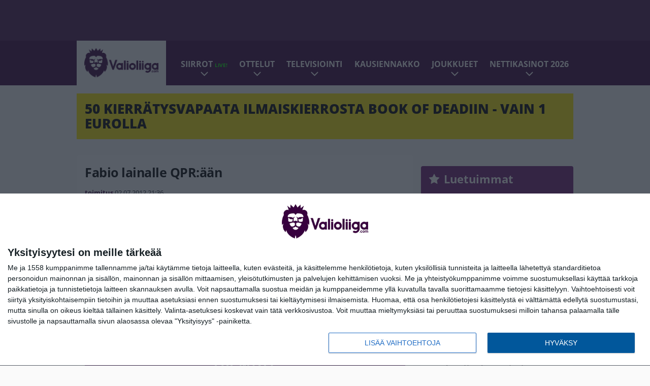

--- FILE ---
content_type: text/html; charset=UTF-8
request_url: https://www.valioliiga.com/2012/07/02/fabio-lainalle-qpraan/
body_size: 12863
content:

<!doctype html>
<html lang="fi">
	<head>
		<!-- meta charset="UTF-8" //-->
		<meta http-equiv="Content-Type" content="text/html; charset=UTF-8" />
		<meta http-equiv="X-UA-Compatible" content="IE=edge">
		<meta name="viewport" content="width=device-width, initial-scale=1" />

		<meta name='robots' content='index, follow, max-image-preview:large, max-snippet:-1, max-video-preview:-1' />

	<!-- This site is optimized with the Yoast SEO plugin v23.5 - https://yoast.com/wordpress/plugins/seo/ -->
	<title>Fabio lainalle QPR:ään</title>
	<link rel="canonical" href="https://www.valioliiga.com/2012/07/02/fabio-lainalle-qpraan/" />
	<meta property="og:locale" content="fi_FI" />
	<meta property="og:type" content="article" />
	<meta property="og:title" content="Fabio lainalle QPR:ään" />
	<meta property="og:description" content="Manchester United lainaa brasilialaisen laitapuolustajansa Fabion tulevaksi kaudeksi Queens Park Rangersiin. Fabio on pelannut ManU:ssa 53 kertaa. Lainapestin tavoite on säännöllinen peliaika. Manchester United teki Fabion kaksoisveljen Rafaelin kanssa tänään jatkosopimuksen, joka pitää nuorukaisen seurassa seuraavat neljä kautta." />
	<meta property="og:url" content="https://www.valioliiga.com/2012/07/02/fabio-lainalle-qpraan/" />
	<meta property="og:site_name" content="Valioliiga.com" />
	<meta property="article:publisher" content="https://www.facebook.com/valioliiga/" />
	<meta property="article:published_time" content="2012-07-02T18:36:00+00:00" />
	<meta property="article:modified_time" content="2018-02-08T08:01:50+00:00" />
	<meta property="og:image" content="https://www.valioliiga.com/app/uploads/2011/08/movement-150x150.jpg" />
	<meta name="author" content="toimitus" />
	<meta name="twitter:card" content="summary_large_image" />
	<meta name="twitter:creator" content="@valioliiga" />
	<meta name="twitter:site" content="@valioliiga" />
	<meta name="twitter:label1" content="Kirjoittanut" />
	<meta name="twitter:data1" content="toimitus" />
	<script type="application/ld+json" class="yoast-schema-graph">{"@context":"https://schema.org","@graph":[{"@type":"WebPage","@id":"https://www.valioliiga.com/2012/07/02/fabio-lainalle-qpraan/","url":"https://www.valioliiga.com/2012/07/02/fabio-lainalle-qpraan/","name":"Fabio lainalle QPR:ään","isPartOf":{"@id":"https://www.valioliiga.com/#website"},"primaryImageOfPage":{"@id":"https://www.valioliiga.com/2012/07/02/fabio-lainalle-qpraan/#primaryimage"},"image":{"@id":"https://www.valioliiga.com/2012/07/02/fabio-lainalle-qpraan/#primaryimage"},"thumbnailUrl":"https://www.valioliiga.com/app/uploads/2011/08/movement-150x150.jpg","datePublished":"2012-07-02T18:36:00+00:00","dateModified":"2018-02-08T08:01:50+00:00","author":{"@id":"https://www.valioliiga.com/#/schema/person/b46a3e690b22acaba9884c827545aef4"},"breadcrumb":{"@id":"https://www.valioliiga.com/2012/07/02/fabio-lainalle-qpraan/#breadcrumb"},"inLanguage":"fi","potentialAction":[{"@type":"ReadAction","target":["https://www.valioliiga.com/2012/07/02/fabio-lainalle-qpraan/"]}]},{"@type":"ImageObject","inLanguage":"fi","@id":"https://www.valioliiga.com/2012/07/02/fabio-lainalle-qpraan/#primaryimage","url":"https://www.valioliiga.com/app/uploads/2011/08/movement.jpg","contentUrl":"https://www.valioliiga.com/app/uploads/2011/08/movement.jpg","width":2644,"height":1960},{"@type":"BreadcrumbList","@id":"https://www.valioliiga.com/2012/07/02/fabio-lainalle-qpraan/#breadcrumb","itemListElement":[{"@type":"ListItem","position":1,"name":"Home","item":"https://www.valioliiga.com/"},{"@type":"ListItem","position":2,"name":"Fabio lainalle QPR:ään"}]},{"@type":"WebSite","@id":"https://www.valioliiga.com/#website","url":"https://www.valioliiga.com/","name":"Valioliiga.com","description":"Suomen suurin Valioliiga-sivusto","potentialAction":[{"@type":"SearchAction","target":{"@type":"EntryPoint","urlTemplate":"https://www.valioliiga.com/?s={search_term_string}"},"query-input":{"@type":"PropertyValueSpecification","valueRequired":true,"valueName":"search_term_string"}}],"inLanguage":"fi"},{"@type":"Person","@id":"https://www.valioliiga.com/#/schema/person/b46a3e690b22acaba9884c827545aef4","name":"toimitus","image":{"@type":"ImageObject","inLanguage":"fi","@id":"https://www.valioliiga.com/#/schema/person/image/","url":"https://secure.gravatar.com/avatar/8cc63722274c7bb05038ce463cd43452?s=96&d=mm&r=g","contentUrl":"https://secure.gravatar.com/avatar/8cc63722274c7bb05038ce463cd43452?s=96&d=mm&r=g","caption":"toimitus"},"url":"https://www.valioliiga.com/author/toimitus/"}]}</script>
	<!-- / Yoast SEO plugin. -->


<link rel='stylesheet' id='wp-block-library-css' href='https://www.valioliiga.com/wp/wp-includes/css/dist/block-library/style.min.css?ver=de538ad21e144659c00c469375113541' type='text/css' media='all' />
<link rel='stylesheet' id='block-post-list-css-css' href='https://www.valioliiga.com/app/themes/media-theme/assets/css/block-post-list.css?ver=0.62' type='text/css' media='all' />
<style id='classic-theme-styles-inline-css' type='text/css'>
/*! This file is auto-generated */
.wp-block-button__link{color:#fff;background-color:#32373c;border-radius:9999px;box-shadow:none;text-decoration:none;padding:calc(.667em + 2px) calc(1.333em + 2px);font-size:1.125em}.wp-block-file__button{background:#32373c;color:#fff;text-decoration:none}
</style>
<style id='global-styles-inline-css' type='text/css'>
:root{--wp--preset--aspect-ratio--square: 1;--wp--preset--aspect-ratio--4-3: 4/3;--wp--preset--aspect-ratio--3-4: 3/4;--wp--preset--aspect-ratio--3-2: 3/2;--wp--preset--aspect-ratio--2-3: 2/3;--wp--preset--aspect-ratio--16-9: 16/9;--wp--preset--aspect-ratio--9-16: 9/16;--wp--preset--color--black: #000000;--wp--preset--color--cyan-bluish-gray: #abb8c3;--wp--preset--color--white: #ffffff;--wp--preset--color--pale-pink: #f78da7;--wp--preset--color--vivid-red: #cf2e2e;--wp--preset--color--luminous-vivid-orange: #ff6900;--wp--preset--color--luminous-vivid-amber: #fcb900;--wp--preset--color--light-green-cyan: #7bdcb5;--wp--preset--color--vivid-green-cyan: #00d084;--wp--preset--color--pale-cyan-blue: #8ed1fc;--wp--preset--color--vivid-cyan-blue: #0693e3;--wp--preset--color--vivid-purple: #9b51e0;--wp--preset--gradient--vivid-cyan-blue-to-vivid-purple: linear-gradient(135deg,rgba(6,147,227,1) 0%,rgb(155,81,224) 100%);--wp--preset--gradient--light-green-cyan-to-vivid-green-cyan: linear-gradient(135deg,rgb(122,220,180) 0%,rgb(0,208,130) 100%);--wp--preset--gradient--luminous-vivid-amber-to-luminous-vivid-orange: linear-gradient(135deg,rgba(252,185,0,1) 0%,rgba(255,105,0,1) 100%);--wp--preset--gradient--luminous-vivid-orange-to-vivid-red: linear-gradient(135deg,rgba(255,105,0,1) 0%,rgb(207,46,46) 100%);--wp--preset--gradient--very-light-gray-to-cyan-bluish-gray: linear-gradient(135deg,rgb(238,238,238) 0%,rgb(169,184,195) 100%);--wp--preset--gradient--cool-to-warm-spectrum: linear-gradient(135deg,rgb(74,234,220) 0%,rgb(151,120,209) 20%,rgb(207,42,186) 40%,rgb(238,44,130) 60%,rgb(251,105,98) 80%,rgb(254,248,76) 100%);--wp--preset--gradient--blush-light-purple: linear-gradient(135deg,rgb(255,206,236) 0%,rgb(152,150,240) 100%);--wp--preset--gradient--blush-bordeaux: linear-gradient(135deg,rgb(254,205,165) 0%,rgb(254,45,45) 50%,rgb(107,0,62) 100%);--wp--preset--gradient--luminous-dusk: linear-gradient(135deg,rgb(255,203,112) 0%,rgb(199,81,192) 50%,rgb(65,88,208) 100%);--wp--preset--gradient--pale-ocean: linear-gradient(135deg,rgb(255,245,203) 0%,rgb(182,227,212) 50%,rgb(51,167,181) 100%);--wp--preset--gradient--electric-grass: linear-gradient(135deg,rgb(202,248,128) 0%,rgb(113,206,126) 100%);--wp--preset--gradient--midnight: linear-gradient(135deg,rgb(2,3,129) 0%,rgb(40,116,252) 100%);--wp--preset--font-size--small: 13px;--wp--preset--font-size--medium: 20px;--wp--preset--font-size--large: 36px;--wp--preset--font-size--x-large: 42px;--wp--preset--spacing--20: 0.44rem;--wp--preset--spacing--30: 0.67rem;--wp--preset--spacing--40: 1rem;--wp--preset--spacing--50: 1.5rem;--wp--preset--spacing--60: 2.25rem;--wp--preset--spacing--70: 3.38rem;--wp--preset--spacing--80: 5.06rem;--wp--preset--shadow--natural: 6px 6px 9px rgba(0, 0, 0, 0.2);--wp--preset--shadow--deep: 12px 12px 50px rgba(0, 0, 0, 0.4);--wp--preset--shadow--sharp: 6px 6px 0px rgba(0, 0, 0, 0.2);--wp--preset--shadow--outlined: 6px 6px 0px -3px rgba(255, 255, 255, 1), 6px 6px rgba(0, 0, 0, 1);--wp--preset--shadow--crisp: 6px 6px 0px rgba(0, 0, 0, 1);}:where(.is-layout-flex){gap: 0.5em;}:where(.is-layout-grid){gap: 0.5em;}body .is-layout-flex{display: flex;}.is-layout-flex{flex-wrap: wrap;align-items: center;}.is-layout-flex > :is(*, div){margin: 0;}body .is-layout-grid{display: grid;}.is-layout-grid > :is(*, div){margin: 0;}:where(.wp-block-columns.is-layout-flex){gap: 2em;}:where(.wp-block-columns.is-layout-grid){gap: 2em;}:where(.wp-block-post-template.is-layout-flex){gap: 1.25em;}:where(.wp-block-post-template.is-layout-grid){gap: 1.25em;}.has-black-color{color: var(--wp--preset--color--black) !important;}.has-cyan-bluish-gray-color{color: var(--wp--preset--color--cyan-bluish-gray) !important;}.has-white-color{color: var(--wp--preset--color--white) !important;}.has-pale-pink-color{color: var(--wp--preset--color--pale-pink) !important;}.has-vivid-red-color{color: var(--wp--preset--color--vivid-red) !important;}.has-luminous-vivid-orange-color{color: var(--wp--preset--color--luminous-vivid-orange) !important;}.has-luminous-vivid-amber-color{color: var(--wp--preset--color--luminous-vivid-amber) !important;}.has-light-green-cyan-color{color: var(--wp--preset--color--light-green-cyan) !important;}.has-vivid-green-cyan-color{color: var(--wp--preset--color--vivid-green-cyan) !important;}.has-pale-cyan-blue-color{color: var(--wp--preset--color--pale-cyan-blue) !important;}.has-vivid-cyan-blue-color{color: var(--wp--preset--color--vivid-cyan-blue) !important;}.has-vivid-purple-color{color: var(--wp--preset--color--vivid-purple) !important;}.has-black-background-color{background-color: var(--wp--preset--color--black) !important;}.has-cyan-bluish-gray-background-color{background-color: var(--wp--preset--color--cyan-bluish-gray) !important;}.has-white-background-color{background-color: var(--wp--preset--color--white) !important;}.has-pale-pink-background-color{background-color: var(--wp--preset--color--pale-pink) !important;}.has-vivid-red-background-color{background-color: var(--wp--preset--color--vivid-red) !important;}.has-luminous-vivid-orange-background-color{background-color: var(--wp--preset--color--luminous-vivid-orange) !important;}.has-luminous-vivid-amber-background-color{background-color: var(--wp--preset--color--luminous-vivid-amber) !important;}.has-light-green-cyan-background-color{background-color: var(--wp--preset--color--light-green-cyan) !important;}.has-vivid-green-cyan-background-color{background-color: var(--wp--preset--color--vivid-green-cyan) !important;}.has-pale-cyan-blue-background-color{background-color: var(--wp--preset--color--pale-cyan-blue) !important;}.has-vivid-cyan-blue-background-color{background-color: var(--wp--preset--color--vivid-cyan-blue) !important;}.has-vivid-purple-background-color{background-color: var(--wp--preset--color--vivid-purple) !important;}.has-black-border-color{border-color: var(--wp--preset--color--black) !important;}.has-cyan-bluish-gray-border-color{border-color: var(--wp--preset--color--cyan-bluish-gray) !important;}.has-white-border-color{border-color: var(--wp--preset--color--white) !important;}.has-pale-pink-border-color{border-color: var(--wp--preset--color--pale-pink) !important;}.has-vivid-red-border-color{border-color: var(--wp--preset--color--vivid-red) !important;}.has-luminous-vivid-orange-border-color{border-color: var(--wp--preset--color--luminous-vivid-orange) !important;}.has-luminous-vivid-amber-border-color{border-color: var(--wp--preset--color--luminous-vivid-amber) !important;}.has-light-green-cyan-border-color{border-color: var(--wp--preset--color--light-green-cyan) !important;}.has-vivid-green-cyan-border-color{border-color: var(--wp--preset--color--vivid-green-cyan) !important;}.has-pale-cyan-blue-border-color{border-color: var(--wp--preset--color--pale-cyan-blue) !important;}.has-vivid-cyan-blue-border-color{border-color: var(--wp--preset--color--vivid-cyan-blue) !important;}.has-vivid-purple-border-color{border-color: var(--wp--preset--color--vivid-purple) !important;}.has-vivid-cyan-blue-to-vivid-purple-gradient-background{background: var(--wp--preset--gradient--vivid-cyan-blue-to-vivid-purple) !important;}.has-light-green-cyan-to-vivid-green-cyan-gradient-background{background: var(--wp--preset--gradient--light-green-cyan-to-vivid-green-cyan) !important;}.has-luminous-vivid-amber-to-luminous-vivid-orange-gradient-background{background: var(--wp--preset--gradient--luminous-vivid-amber-to-luminous-vivid-orange) !important;}.has-luminous-vivid-orange-to-vivid-red-gradient-background{background: var(--wp--preset--gradient--luminous-vivid-orange-to-vivid-red) !important;}.has-very-light-gray-to-cyan-bluish-gray-gradient-background{background: var(--wp--preset--gradient--very-light-gray-to-cyan-bluish-gray) !important;}.has-cool-to-warm-spectrum-gradient-background{background: var(--wp--preset--gradient--cool-to-warm-spectrum) !important;}.has-blush-light-purple-gradient-background{background: var(--wp--preset--gradient--blush-light-purple) !important;}.has-blush-bordeaux-gradient-background{background: var(--wp--preset--gradient--blush-bordeaux) !important;}.has-luminous-dusk-gradient-background{background: var(--wp--preset--gradient--luminous-dusk) !important;}.has-pale-ocean-gradient-background{background: var(--wp--preset--gradient--pale-ocean) !important;}.has-electric-grass-gradient-background{background: var(--wp--preset--gradient--electric-grass) !important;}.has-midnight-gradient-background{background: var(--wp--preset--gradient--midnight) !important;}.has-small-font-size{font-size: var(--wp--preset--font-size--small) !important;}.has-medium-font-size{font-size: var(--wp--preset--font-size--medium) !important;}.has-large-font-size{font-size: var(--wp--preset--font-size--large) !important;}.has-x-large-font-size{font-size: var(--wp--preset--font-size--x-large) !important;}
:where(.wp-block-post-template.is-layout-flex){gap: 1.25em;}:where(.wp-block-post-template.is-layout-grid){gap: 1.25em;}
:where(.wp-block-columns.is-layout-flex){gap: 2em;}:where(.wp-block-columns.is-layout-grid){gap: 2em;}
:root :where(.wp-block-pullquote){font-size: 1.5em;line-height: 1.6;}
</style>
<link rel='stylesheet' id='auth0-widget-css' href='https://www.valioliiga.com/app/plugins/auth0/assets/css/main.css?ver=4.6.2' type='text/css' media='all' />
<link rel='stylesheet' id='pnfp_ads_styles-css' href='https://www.valioliiga.com/app/plugins/fp_ads/css/fads.min.css?ver=0.1.4' type='text/css' media='all' />
<link rel='stylesheet' id='toplytics-css' href='https://www.valioliiga.com/app/plugins/toplytics/components/../resources/frontend/css/toplytics-public.css?ver=4.1' type='text/css' media='all' />
<link rel='stylesheet' id='block-breaking-news-css' href='https://www.valioliiga.com/app/themes/media-theme/assets/css/block-breaking-news.css?ver=0.62' type='text/css' media='all' />
<link rel='stylesheet' id='mt-style-css' href='https://www.valioliiga.com/app/themes/media-theme/assets/css/style.css?ver=0.62' type='text/css' media='all' />
<script type="text/javascript" src="https://www.valioliiga.com/wp/wp-includes/js/jquery/jquery.min.js?ver=3.7.1" id="jquery-core-js"></script>
<script type="text/javascript" src="https://www.valioliiga.com/app/plugins/fp_ads/js/fads.min.js?ver=0.1.4" id="pnfp_ads_script-js"></script>
<script type="text/javascript" src="https://www.valioliiga.com/app/themes/media-theme/assets/js/ad-loader.js?ver=0.62" id="mt-ad-loader-js"></script>

	<!-- Google tag (gtag.js) - (PCT) V4 Analytics -->
	<script async src="https://www.googletagmanager.com/gtag/js?id=G-B1EFPZFFPX"></script>
	<script>
		window.dataLayer = window.dataLayer || [];
		function gtag(){dataLayer.push(arguments);}
		gtag('js', new Date());

		gtag('config', 'G-B1EFPZFFPX');
	</script>
<meta name="theme-color" content="#38003d" /><link rel="icon" type="image/png" href="https://www.valioliiga.com/app/themes/media-theme-valioliiga/assets/img/favicons/favicon-512x512.png" sizes="512x512" /><link rel="icon" type="image/png" href="https://www.valioliiga.com/app/themes/media-theme-valioliiga/assets/img/favicons/favicon-128x128.png" sizes="128x128" /><link rel="icon" type="image/png" href="https://www.valioliiga.com/app/themes/media-theme-valioliiga/assets/img/favicons/favicon-64x64.png" sizes="64x64" /><link rel="icon" type="image/png" href="https://www.valioliiga.com/app/themes/media-theme-valioliiga/assets/img/favicons/favicon-32x32.png" sizes="32x32" /><link rel="icon" type="image/x-icon" href="https://www.valioliiga.com/app/themes/media-theme-valioliiga/assets/img/favicons/favicon.ico"><link rel="apple-touch-icon" href="https://www.valioliiga.com/app/themes/media-theme-valioliiga/assets/img/favicons/apple-touch-icon.png" sizes="192x192" /><meta property="fb:app_id" content="484227405298263" /><link rel="manifest" href="/manifest.json">				<link rel="preload" href="https://www.valioliiga.com/app/themes/media-theme-valioliiga/assets/fonts/open-sans-v34-latin-ext_latin-500.woff2" as="font" type="font/woff2" crossorigin>
							<link rel="preload" href="https://www.valioliiga.com/app/themes/media-theme-valioliiga/assets/fonts/open-sans-v34-latin-ext_latin-600.woff2" as="font" type="font/woff2" crossorigin>
							<link rel="preload" href="https://www.valioliiga.com/app/themes/media-theme-valioliiga/assets/fonts/open-sans-v34-latin-ext_latin-700.woff2" as="font" type="font/woff2" crossorigin>
							<link rel="preload" href="https://www.valioliiga.com/app/themes/media-theme-valioliiga/assets/fonts/open-sans-v34-latin-ext_latin-800.woff2" as="font" type="font/woff2" crossorigin>
							<link rel="preload" href="https://www.valioliiga.com/app/themes/media-theme-valioliiga/assets/fonts/open-sans-v34-latin-ext_latin-regular.woff2" as="font" type="font/woff2" crossorigin>
						<!-- InMobi Choice. Consent Manager Tag v3.0 (for TCF 2.2) -->
			<script type="text/javascript" async=true>
			(function() {
			var host = window.location.hostname;
			var element = document.createElement('script');
			var firstScript = document.getElementsByTagName('script')[0];
			var url = 'https://cmp.inmobi.com'
				.concat('/choice/', 'xYfHFX9BdTC6G', '/', host, '/choice.js?tag_version=V3');
			var uspTries = 0;
			var uspTriesLimit = 3;
			element.async = true;
			element.type = 'text/javascript';
			element.src = url;

			firstScript.parentNode.insertBefore(element, firstScript);

			function makeStub() {
				var TCF_LOCATOR_NAME = '__tcfapiLocator';
				var queue = [];
				var win = window;
				var cmpFrame;

				function addFrame() {
				var doc = win.document;
				var otherCMP = !!(win.frames[TCF_LOCATOR_NAME]);

				if (!otherCMP) {
					if (doc.body) {
					var iframe = doc.createElement('iframe');

					iframe.style.cssText = 'display:none';
					iframe.name = TCF_LOCATOR_NAME;
					doc.body.appendChild(iframe);
					} else {
					setTimeout(addFrame, 5);
					}
				}
				return !otherCMP;
				}

				function tcfAPIHandler() {
				var gdprApplies;
				var args = arguments;

				if (!args.length) {
					return queue;
				} else if (args[0] === 'setGdprApplies') {
					if (
					args.length > 3 &&
					args[2] === 2 &&
					typeof args[3] === 'boolean'
					) {
					gdprApplies = args[3];
					if (typeof args[2] === 'function') {
						args[2]('set', true);
					}
					}
				} else if (args[0] === 'ping') {
					var retr = {
					gdprApplies: gdprApplies,
					cmpLoaded: false,
					cmpStatus: 'stub'
					};

					if (typeof args[2] === 'function') {
					args[2](retr);
					}
				} else {
					if(args[0] === 'init' && typeof args[3] === 'object') {
					args[3] = Object.assign(args[3], { tag_version: 'V3' });
					}
					queue.push(args);
				}
				}

				function postMessageEventHandler(event) {
				var msgIsString = typeof event.data === 'string';
				var json = {};

				try {
					if (msgIsString) {
					json = JSON.parse(event.data);
					} else {
					json = event.data;
					}
				} catch (ignore) {}

				var payload = json.__tcfapiCall;

				if (payload) {
					window.__tcfapi(
					payload.command,
					payload.version,
					function(retValue, success) {
						var returnMsg = {
						__tcfapiReturn: {
							returnValue: retValue,
							success: success,
							callId: payload.callId
						}
						};
						if (msgIsString) {
						returnMsg = JSON.stringify(returnMsg);
						}
						if (event && event.source && event.source.postMessage) {
						event.source.postMessage(returnMsg, '*');
						}
					},
					payload.parameter
					);
				}
				}

				while (win) {
				try {
					if (win.frames[TCF_LOCATOR_NAME]) {
					cmpFrame = win;
					break;
					}
				} catch (ignore) {}

				if (win === window.top) {
					break;
				}
				win = win.parent;
				}
				if (!cmpFrame) {
				addFrame();
				win.__tcfapi = tcfAPIHandler;
				win.addEventListener('message', postMessageEventHandler, false);
				}
			};

			makeStub();

			var uspStubFunction = function() {
				var arg = arguments;
				if (typeof window.__uspapi !== uspStubFunction) {
				setTimeout(function() {
					if (typeof window.__uspapi !== 'undefined') {
					window.__uspapi.apply(window.__uspapi, arg);
					}
				}, 500);
				}
			};

			var checkIfUspIsReady = function() {
				uspTries++;
				if (window.__uspapi === uspStubFunction && uspTries < uspTriesLimit) {
				console.warn('USP is not accessible');
				} else {
				clearInterval(uspInterval);
				}
			};

			if (typeof window.__uspapi === 'undefined') {
				window.__uspapi = uspStubFunction;
				var uspInterval = setInterval(checkIfUspIsReady, 6000);
			}
			})();
			</script>
			<!-- End InMobi Choice. Consent Manager Tag v3.0 (for TCF 2.2) -->
		
		
						<meta name="facebook-domain-verification" content="btva8cwbw4357mktjoo6143yira52s" />

<!-- Matomo Tag Manager -->
<script>
  var _mtm = window._mtm = window._mtm || [];
  _mtm.push({'mtm.startTime': (new Date().getTime()), 'event': 'mtm.Start'});
  var d=document, g=d.createElement('script'), s=d.getElementsByTagName('script')[0];
  g.async=true; g.src='https://pthxrzr0.valioliiga.com/js/container_ptHXRZr0.js';
  s.parentNode.insertBefore(g,s);
</script>
<!-- End Matomo Tag Manager -->
			</head>
	<body class="single-post" data-template="base.twig">
			<!-- Global site tag (gtag.js) - Google Analytics V4 -->
	<script async src="https://www.googletagmanager.com/gtag/js?id=G-0YN39707SY"></script>
	<script>
		window.dataLayer = window.dataLayer || [];
		function gtag() { dataLayer.push(arguments); }
		gtag( 'js', new Date() );
		gtag( 'config', 'G-0YN39707SY', {
			"tags": "Fabio | Manchester United | QPR | Rafael",
			"categories": "Siirtouutiset",
			"author": "Toimitus ",
		} );
	</script>

				<header class="clearfix">
			
	<div class="ads-desktop items-center p-t-40 p-b-40">
		<div class="adform" data-desktop-id="1295268"></div>
<div data-ad-unit-id="281711"></div>
	</div>
		
	<div class="ads-mobile items-center p-b-20" style="min-height: 300px;">
		<div class="adform" data-mobile-id="1295269"></div>
<div data-ad-unit-id="281712"></div>
	</div>
	
	<div class="navbar">
		<div class="grid">
			<div class="container">
				<nav class="navigation">
					<div class="mobile-logo">
													<div class="h1">
								<a href="https://www.valioliiga.com/">
									<img src="https://www.valioliiga.com/app/themes/media-theme-valioliiga/assets/img/logo.svg" alt="Valioliiga.com" title="Valioliiga.com" />
								</a>
							</div>
											</div>
												<ul class="nav m-nav">
		<li class="nav-item track-event" data-placement="mobile-menu" data-title="Etusivu" data-position="1">
			<a href="/">
				<i class="icon icon-home" aria-hidden="true"></i>
				<span>Etusivu</span>
			</a>
		</li>
					<li class="nav-item track-event" data-placement="mobile-menu" data-title="Uusimmat" data-position="2">
				<a href="https://www.valioliiga.com/luetuimmat/" target="">
					<i class="icon icon-star-o" aria-hidden="true"></i>
					<span>Luetuimmat</span>
				</a>
			</li>
							<li class="nav-item track-event" data-placement="mobile-menu" data-title="Uusimmat" data-position="3">
				<a href="https://www.valioliiga.com/uusimmat/" target="">
					<i class="icon icon-clock-o" aria-hidden="true"></i>
					<span>Uusimmat</span>
				</a>
			</li>
								<li class="nav-item">
			<a class="main-nav-toggle-mobile" href="#">
				<i class="icon icon-bars" aria-hidden="true"></i>
				<span>Valikko</span>
			</a>
		</li>
			</ul>

	<ul class="nav d-nav">
		<li class="logo">
							<div class="h1">
					<a href="https://www.valioliiga.com/">
						<img src="https://www.valioliiga.com/app/themes/media-theme-valioliiga/assets/img/logo.svg" alt="Valioliiga.com" title="Valioliiga.com" />
					</a>
				</div>
					</li>
		<li class="dummy-element"></li>
		<li class="drawer-element"><div></div></li>
			<li class="nav-item  menu-item-has-children">
			<a class="nav-link" target="" href="https://www.valioliiga.com/siirtohuhut/">Siirrot <span style="color:lime;font-size:10px;line-height: normal"><i class="fa fa-play-circle" style="margin-right:0" aria-hidden="true"></i> LIVE!</span></a>
							<span class="dropdown-toggle">
					<i class="icon icon-chevron-down" aria-hidden="true"></i>
				</span>
				<ul class="dropdown-menu">

											<li class="dropdown-item">
						<a target="" href="https://www.valioliiga.com/siirtohuhut/#live_seuranta">Siirtoikkunan LIVE-seuranta</a>
												</li>
											<li class="dropdown-item">
						<a target="" href="https://www.valioliiga.com/siirrot/">Toteutuneet siirrot</a>
												</li>
					
				</ul>
					</li>
			<li class="nav-item  menu-item-has-children">
			<a class="nav-link" target="" href="https://www.valioliiga.com/ottelukeskus/">Ottelut</a>
							<span class="dropdown-toggle">
					<i class="icon icon-chevron-down" aria-hidden="true"></i>
				</span>
				<ul class="dropdown-menu">

											<li class="dropdown-item">
						<a target="" href="https://www.valioliiga.com/otteluohjelma/">Otteluohjelma</a>
												</li>
											<li class="dropdown-item">
						<a target="" href="https://www.valioliiga.com/sarjataulukko/">Sarjataulukko</a>
												</li>
											<li class="dropdown-item">
						<a target="" href="https://www.valioliiga.com/tulokset/">Tulokset</a>
												</li>
											<li class="dropdown-item">
						<a target="" href="https://www.valioliiga.com/maaliporssi/">Maalipörssi</a>
												</li>
											<li class="dropdown-item">
						<a target="" href="https://www.valioliiga.com/mestarien-liiga/">Mestarien liiga</a>
												</li>
											<li class="dropdown-item">
						<a target="" href="https://www.valioliiga.com/eurooppa-liiga/">Eurooppa-liiga</a>
												</li>
											<li class="dropdown-item">
						<a target="" href="https://www.valioliiga.com/konferenssiliiga/">Konferenssiliiga</a>
												</li>
											<li class="dropdown-item">
						<a target="" href="https://www.valioliiga.com/englannin-cup-fa-cup/">FA Cup</a>
												</li>
											<li class="dropdown-item">
						<a target="" href="https://www.valioliiga.com/englannin-liigacup-carabao-cup/">Liigacup</a>
												</li>
											<li class="dropdown-item">
						<a target="" href="https://www.valioliiga.com/boxing-day/">Boxing Day</a>
												</li>
					
				</ul>
					</li>
			<li class="nav-item  menu-item-has-children">
			<a class="nav-link" target="" href="https://www.valioliiga.com/televisiointi-viaplay-mtv-tv/">Televisiointi</a>
							<span class="dropdown-toggle">
					<i class="icon icon-chevron-down" aria-hidden="true"></i>
				</span>
				<ul class="dropdown-menu">

											<li class="dropdown-item">
						<a target="" href="https://www.valioliiga.com/televisiointi-viaplay-mtv-tv/#tv">Mistä näet Valioliigaa?</a>
												</li>
											<li class="dropdown-item">
						<a target="" href="https://www.valioliiga.com/televisiointi-viaplay-mtv-tv/#viaplay">Viaplayn lähetykset</a>
												</li>
					
				</ul>
					</li>
			<li class="nav-item ">
			<a class="nav-link" target="" href="https://www.valioliiga.com/valioliigan-kausiennakko-2025-26/">Kausiennakko</a>
					</li>
			<li class="nav-item  menu-item-has-children">
			<a class="nav-link" target="" href="#">Joukkueet</a>
							<span class="dropdown-toggle">
					<i class="icon icon-chevron-down" aria-hidden="true"></i>
				</span>
				<ul class="dropdown-menu">

											<li class="dropdown-item">
						<a target="" href="https://www.valioliiga.com/tag/arsenal/">Arsenal</a>
												</li>
											<li class="dropdown-item">
						<a target="" href="https://www.valioliiga.com/tag/aston-villa/">Aston Villa</a>
												</li>
											<li class="dropdown-item">
						<a target="" href="https://www.valioliiga.com/tag/bournemouth/">Bournemouth</a>
												</li>
											<li class="dropdown-item">
						<a target="" href="https://www.valioliiga.com/tag/brentford/">Brentford</a>
												</li>
											<li class="dropdown-item">
						<a target="" href="https://www.valioliiga.com/tag/brighton/">Brighton</a>
												</li>
											<li class="dropdown-item">
						<a target="" href="https://www.valioliiga.com/tag/burnley/">Burnley</a>
												</li>
											<li class="dropdown-item">
						<a target="" href="https://www.valioliiga.com/tag/chelsea/">Chelsea</a>
												</li>
											<li class="dropdown-item">
						<a target="" href="https://www.valioliiga.com/tag/crystal-palace/">Crystal Palace</a>
												</li>
											<li class="dropdown-item">
						<a target="" href="https://www.valioliiga.com/tag/everton/">Everton</a>
												</li>
											<li class="dropdown-item">
						<a target="" href="https://www.valioliiga.com/tag/fulham/">Fulham</a>
												</li>
											<li class="dropdown-item">
						<a target="" href="https://www.valioliiga.com/tag/leeds/">Leeds</a>
												</li>
											<li class="dropdown-item">
						<a target="" href="https://www.valioliiga.com/tag/liverpool/">Liverpool</a>
												</li>
											<li class="dropdown-item">
						<a target="" href="https://www.valioliiga.com/tag/manchester-city/">Manchester City</a>
												</li>
											<li class="dropdown-item">
						<a target="" href="https://www.valioliiga.com/tag/manchester-united/">Manchester United</a>
												</li>
											<li class="dropdown-item">
						<a target="" href="https://www.valioliiga.com/tag/newcastle/">Newcastle</a>
												</li>
											<li class="dropdown-item">
						<a target="" href="https://www.valioliiga.com/tag/nottingham-forest/">Nottingham Forest</a>
												</li>
											<li class="dropdown-item">
						<a target="" href="https://www.valioliiga.com/tag/sunderland/">Sunderland</a>
												</li>
											<li class="dropdown-item">
						<a target="" href="https://www.valioliiga.com/tag/tottenham/">Tottenham</a>
												</li>
											<li class="dropdown-item">
						<a target="" href="https://www.valioliiga.com/tag/west-ham/">West Ham</a>
												</li>
											<li class="dropdown-item">
						<a target="" href="https://www.valioliiga.com/tag/wolverhampton/">Wolverhampton</a>
												</li>
					
				</ul>
					</li>
			<li class="nav-item  menu-item-has-children">
			<a class="nav-link" target="" href="https://www.valioliiga.com/nettikasinot/">Nettikasinot 2026</a>
							<span class="dropdown-toggle">
					<i class="icon icon-chevron-down" aria-hidden="true"></i>
				</span>
				<ul class="dropdown-menu">

											<li class="dropdown-item">
						<a target="" href="https://www.valioliiga.com/nettikasinot/pikakasinot/">Pikakasinot</a>
												</li>
											<li class="dropdown-item">
						<a target="" href="https://www.valioliiga.com/nettikasinot/suomalaiset-nettikasinot/">Suomalaiset nettikasinot</a>
												</li>
											<li class="dropdown-item">
						<a target="" href="https://www.valioliiga.com/nettikasinot/parhaat-nettikasinot/">Parhaat nettikasinot</a>
												</li>
											<li class="dropdown-item">
						<a target="" href="https://www.valioliiga.com/nettikasinot/nettikasinot-ilman-rekisteroitymista/">Nettikasinot ilman rekisteröitymistä</a>
												</li>
											<li class="dropdown-item">
						<a target="" href="https://www.valioliiga.com/nettikasinot/uudet-nettikasinot/">Uudet nettikasinot 2026</a>
												</li>
											<li class="dropdown-item">
						<a target="" href="https://www.valioliiga.com/nettikasinot/ilmaiskierroksia/">Ilmaiskierrokset</a>
												</li>
											<li class="dropdown-item">
						<a target="" href="https://www.valioliiga.com/nettikasinot/kasinobonukset/">Kasinobonukset</a>
												</li>
					
				</ul>
					</li>
		</ul>
									</nav>
			</div>
		</div>
	</div>
</header>
		<main id="main" class="site-main">
							
				
										<div class="grid p-b-16">
					<div class="container top-content">
						<div class="breaking-news m-b-16">
    <div class="item track-event track-impressions" data-placement="breaking-news" data-title="50 KIERRÄTYSVAPAATA ILMAISKIERROSTA BOOK OF DEADIIN - VAIN 1 EUROLLA">
        <div class="title">
            <a href="https://record.tuohiaffiliates.com/_iPf0f63L7Qf6PBA04iUMN2Nd7ZgqdRLk/27/" title="50 KIERRÄTYSVAPAATA ILMAISKIERROSTA BOOK OF DEADIIN - VAIN 1 EUROLLA">50 KIERRÄTYSVAPAATA ILMAISKIERROSTA BOOK OF DEADIIN - VAIN 1 EUROLLA</a>
        </div>
    </div>
</div>																	</div>
				</div>
										
	<div class="ads-desktop items-center">
		<div data-ad-unit-id="272490"></div>
	</div>
				
	<div class="ads-mobile items-center" style="min-height: 300px;">
		<div data-ad-unit-id="272477"></div>
	</div>
						<div class="grid p-t-16 p-b-16">
				<div class="page-content">
						<article class="post-single block-box">
					<div class="title">
								<h1>Fabio lainalle QPR:ään</h1>
				<div class="meta">
					<span class="author"><a href="https://www.valioliiga.com/author/toimitus/">toimitus</a></span>					<time class="publish" datetime="2012-07-02 21:36">
						<span class="date">02.07.2012</span> <span class="time">21:36</span>					</time>
				</div>
			</div>
		
		
		
		<div class="post-content">
			<div id="outstream"><script type="text/javascript">
	var adformID = 943680;
	var bbScript = 'valioliiga_testi.js';

					( function( d ) {
						var js, s = d.getElementById( 'outstream' );
						js = d.createElement( 'script' );
						js.async = true;
						js.src = '//s1.adform.net/banners/scripts/video/outstream/inview.js';
						js.setAttribute( "data-pmp-id" , adformID );
						s.appendChild( js );
					} )( window.document );

					( function( window, document, Adform ) {
						window._adform = window._adform || [];

						_adform.push( [adformID+'.ad.ready', function() {
							document.getElementById( 'outstream' ).style.marginBottom = "16px";
						}]);

						_adform.push( [adformID+'.pmp.empty', function() {
						// adform empty
							console.log( 'adform ' + adformID + ' was empty, loading BB' );

							( function( d ) {
								var js, s = d.getElementById( 'outstream' );
								js = d.createElement( 'script' );
								js.async = true;
								js.src = 'https://wonderus.bbvms.com/a/' + bbScript;
								s.appendChild( js );
							} )( window.document );

						// end adform empty
						}]);
					})( window, document, ( Adform = window.Adform || {} ) );

</script><div id="adform-outstream"></div></div><a href="https://www.valioliiga.com/app/uploads/2011/08/movement.jpg"><img loading="lazy" decoding="async" class="alignright size-thumbnail wp-image-991" src="https://www.valioliiga.com/app/uploads/2011/08/movement-150x150.jpg" alt="" width="150" height="150"></a>Manchester United lainaa brasilialaisen laitapuolustajansa <strong>Fabion</strong> tulevaksi kaudeksi Queens Park Rangersiin.

Fabio on pelannut ManU:ssa 53 kertaa. Lainapestin tavoite on säännöllinen peliaika.

Manchester United teki Fabion kaksoisveljen <strong>Rafaelin</strong> kanssa tänään jatkosopimuksen, joka pitää nuorukaisen seurassa seuraavat neljä kautta.


	
																													
								
							
			
						<h2 class="has-background">LUE MYÖS:</h2>			<div class="post-list post-list-type-1 block-box m-b-15" data-id="post-list-444104719">
							<div class="news-post">
				<div class="description">
					<div class="title">
						
						<a href="https://www.valioliiga.com/2026/01/21/harvinainen-ele-manchester-cityn-pelaajat-maksavat-fanien-liput-takaisin/" title="Harvinainen ele: Manchester Cityn pelaajat maksavat fanien liput takaisin">Harvinainen ele: Manchester Cityn pelaajat maksavat fanien liput takaisin</a>
					</div>
					<div class="meta m-t-4">
						
			<a class="author" href="https://www.valioliiga.com/author/kojala/">Kati Ojala</a> |
							<time class="publish" datetime="2026-01-21T17:37:01+02:00">
							<span class="date">21.01.2026</span> <span class="time">17:37</span>						</time>
					</div>
				</div>
				<div class="image">
	<a href="https://www.valioliiga.com/2026/01/21/harvinainen-ele-manchester-cityn-pelaajat-maksavat-fanien-liput-takaisin/" title="Harvinainen ele: Manchester Cityn pelaajat maksavat fanien liput takaisin">
					<img loading="lazy" decoding="async" class="lazyload" src="https://www.valioliiga.com/app/themes/media-theme/assets/img/lazy-placeholder.png" data-src="https://www.valioliiga.com/app/uploads/2026/01/aop_ManchesterCity_Norja_29.13662235-300x200.jpg" width="300" height="200" data-srcset="https://www.valioliiga.com/app/uploads/2026/01/aop_ManchesterCity_Norja_29.13662235-300x200.jpg 300w, https://www.valioliiga.com/app/uploads/2026/01/aop_ManchesterCity_Norja_29.13662235-150x150.jpg 150w, " sizes="(max-width: 980px) 75px, (max-width: 2047px) 150px, (min-width: 2048px) 300px" alt="aop_ManchesterCity_Norja_29.13662235" title="Harvinainen ele: Manchester Cityn pelaajat maksavat fanien liput takaisin">
			</a>
</div>			</div>
																																				<div class="news-post">
				<div class="description">
					<div class="title">
						
						<a href="https://www.valioliiga.com/2026/01/21/crystal-palacen-mateta-haluaa-jattaa-seuran-hintalappu-on-asetettu/" title="Crystal Palacen Mateta haluaa jättää seuran – hintalappu on asetettu">Crystal Palacen Mateta haluaa jättää seuran – hintalappu on asetettu</a>
					</div>
					<div class="meta m-t-4">
						
			<a class="author" href="https://www.valioliiga.com/author/kojala/">Kati Ojala</a> |
							<time class="publish" datetime="2026-01-21T17:09:34+02:00">
							<span class="date">21.01.2026</span> <span class="time">17:09</span>						</time>
					</div>
				</div>
				<div class="image">
	<a href="https://www.valioliiga.com/2026/01/21/crystal-palacen-mateta-haluaa-jattaa-seuran-hintalappu-on-asetettu/" title="Crystal Palacen Mateta haluaa jättää seuran – hintalappu on asetettu">
					<img loading="lazy" decoding="async" class="lazyload" src="https://www.valioliiga.com/app/themes/media-theme/assets/img/lazy-placeholder.png" data-src="https://www.valioliiga.com/app/uploads/2024/12/aop_MatetaJeanPhilippe20241223-300x200.jpg" width="300" height="200" data-srcset="https://www.valioliiga.com/app/uploads/2024/12/aop_MatetaJeanPhilippe20241223-300x200.jpg 300w, https://www.valioliiga.com/app/uploads/2024/12/aop_MatetaJeanPhilippe20241223-150x150.jpg 150w, " sizes="(max-width: 980px) 75px, (max-width: 2047px) 150px, (min-width: 2048px) 300px" alt="aop_MatetaJeanPhilippe20241223" title="Crystal Palacen Mateta haluaa jättää seuran – hintalappu on asetettu">
			</a>
</div>			</div>
																																				<div class="news-post">
				<div class="description">
					<div class="title">
						
						<a href="https://www.valioliiga.com/2026/01/21/west-hamin-keskikenttapelaaja-neuvottelee-siirrosta-espanjaan/" title="West Hamin keskikenttäpelaaja neuvottelee siirrosta Espanjaan">West Hamin keskikenttäpelaaja neuvottelee siirrosta Espanjaan</a>
					</div>
					<div class="meta m-t-4">
						
			<a class="author" href="https://www.valioliiga.com/author/tuukka-ikkelajarvi/">Tuukka Ikkeläjärvi</a> |
							<time class="publish" datetime="2026-01-21T10:23:00+02:00">
							<span class="date">21.01.2026</span> <span class="time">10:23</span>						</time>
					</div>
				</div>
				<div class="image">
	<a href="https://www.valioliiga.com/2026/01/21/west-hamin-keskikenttapelaaja-neuvottelee-siirrosta-espanjaan/" title="West Hamin keskikenttäpelaaja neuvottelee siirrosta Espanjaan">
					<img loading="lazy" decoding="async" class="lazyload" src="https://www.valioliiga.com/app/themes/media-theme/assets/img/lazy-placeholder.png" data-src="https://www.valioliiga.com/app/uploads/2025/08/aop_rodriguezguido20241019-300x200.jpg" width="300" height="200" data-srcset="https://www.valioliiga.com/app/uploads/2025/08/aop_rodriguezguido20241019-300x200.jpg 300w, https://www.valioliiga.com/app/uploads/2025/08/aop_rodriguezguido20241019-150x150.jpg 150w, " sizes="(max-width: 980px) 75px, (max-width: 2047px) 150px, (min-width: 2048px) 300px" alt="aop_rodriguezguido20241019" title="West Hamin keskikenttäpelaaja neuvottelee siirrosta Espanjaan">
			</a>
</div>			</div>
																									<div class="items-center news-post"></div>
																						<div class="news-post">
				<div class="description">
					<div class="title">
						
						<a href="https://www.valioliiga.com/2026/01/21/aston-villan-emiliano-martinez-herattaa-kiinnostusta-siirtomarkkinoilla/" title="Aston Villan Emiliano Martínez herättää kiinnostusta siirtomarkkinoilla">Aston Villan Emiliano Martínez herättää kiinnostusta siirtomarkkinoilla</a>
					</div>
					<div class="meta m-t-4">
						
			<a class="author" href="https://www.valioliiga.com/author/tuukka-ikkelajarvi/">Tuukka Ikkeläjärvi</a> |
							<time class="publish" datetime="2026-01-21T10:07:55+02:00">
							<span class="date">21.01.2026</span> <span class="time">10:07</span>						</time>
					</div>
				</div>
				<div class="image">
	<a href="https://www.valioliiga.com/2026/01/21/aston-villan-emiliano-martinez-herattaa-kiinnostusta-siirtomarkkinoilla/" title="Aston Villan Emiliano Martínez herättää kiinnostusta siirtomarkkinoilla">
					<img loading="lazy" decoding="async" class="lazyload" src="https://www.valioliiga.com/app/themes/media-theme/assets/img/lazy-placeholder.png" data-src="https://www.valioliiga.com/app/uploads/2025/09/aop_martinezemiliano20250503-300x200.jpg" width="300" height="200" data-srcset="https://www.valioliiga.com/app/uploads/2025/09/aop_martinezemiliano20250503-300x200.jpg 300w, https://www.valioliiga.com/app/uploads/2025/09/aop_martinezemiliano20250503-150x150.jpg 150w, " sizes="(max-width: 980px) 75px, (max-width: 2047px) 150px, (min-width: 2048px) 300px" alt="aop_martinezemiliano20250503" title="Aston Villan Emiliano Martínez herättää kiinnostusta siirtomarkkinoilla">
			</a>
</div>			</div>
																																				<div class="news-post">
				<div class="description">
					<div class="title">
						
						<a href="https://www.valioliiga.com/2026/01/21/athletic-jack-grealish-useamman-kuukauden-sivussa-pelikentilta/" title="Athletic: Jack Grealish useamman kuukauden sivussa pelikentiltä">Athletic: Jack Grealish useamman kuukauden sivussa pelikentiltä</a>
					</div>
					<div class="meta m-t-4">
						
			<a class="author" href="https://www.valioliiga.com/author/tuukka-ikkelajarvi/">Tuukka Ikkeläjärvi</a> |
							<time class="publish" datetime="2026-01-21T08:45:16+02:00">
							<span class="date">21.01.2026</span> <span class="time">08:45</span>						</time>
					</div>
				</div>
				<div class="image">
	<a href="https://www.valioliiga.com/2026/01/21/athletic-jack-grealish-useamman-kuukauden-sivussa-pelikentilta/" title="Athletic: Jack Grealish useamman kuukauden sivussa pelikentiltä">
					<img loading="lazy" decoding="async" class="lazyload" src="https://www.valioliiga.com/app/themes/media-theme/assets/img/lazy-placeholder.png" data-src="https://www.valioliiga.com/app/uploads/2025/08/aop_grealishjack24082025-300x200.jpg" width="300" height="200" data-srcset="https://www.valioliiga.com/app/uploads/2025/08/aop_grealishjack24082025-300x200.jpg 300w, https://www.valioliiga.com/app/uploads/2025/08/aop_grealishjack24082025-150x150.jpg 150w, " sizes="(max-width: 980px) 75px, (max-width: 2047px) 150px, (min-width: 2048px) 300px" alt="aop_grealishjack24082025" title="Athletic: Jack Grealish useamman kuukauden sivussa pelikentiltä">
			</a>
</div>			</div>
																																				<div class="news-post">
				<div class="description">
					<div class="title">
						
						<a href="https://www.valioliiga.com/2026/01/21/arsenal-puristi-voiton-mestarien-liigan-huippukamppailussa/" title="Arsenal puristi voiton Mestarien liigan huippukamppailussa">Arsenal puristi voiton Mestarien liigan huippukamppailussa</a>
					</div>
					<div class="meta m-t-4">
						
			<a class="author" href="https://www.valioliiga.com/author/juuso_kilpela/">Juuso Kilpeläinen</a> |
							<time class="publish" datetime="2026-01-21T00:38:49+02:00">
							<span class="date">21.01.2026</span> <span class="time">00:38</span>						</time>
					</div>
				</div>
				<div class="image">
	<a href="https://www.valioliiga.com/2026/01/21/arsenal-puristi-voiton-mestarien-liigan-huippukamppailussa/" title="Arsenal puristi voiton Mestarien liigan huippukamppailussa">
					<img loading="lazy" decoding="async" class="lazyload" src="https://www.valioliiga.com/app/themes/media-theme/assets/img/lazy-placeholder.png" data-src="https://www.valioliiga.com/app/uploads/2026/01/aop_gyokeresviktor20260120-300x200.jpg" width="300" height="200" data-srcset="https://www.valioliiga.com/app/uploads/2026/01/aop_gyokeresviktor20260120-300x200.jpg 300w, https://www.valioliiga.com/app/uploads/2026/01/aop_gyokeresviktor20260120-150x150.jpg 150w, " sizes="(max-width: 980px) 75px, (max-width: 2047px) 150px, (min-width: 2048px) 300px" alt="aop_gyökeresviktor20260120" title="Arsenal puristi voiton Mestarien liigan huippukamppailussa">
			</a>
</div>			</div>
																														<div class="items-center news-post"></div>
																	<div class="news-post">
				<div class="description">
					<div class="title">
						
						<a href="https://www.valioliiga.com/2026/01/20/bodo-glimt-pani-manchester-cityn-polvilleen/" title="Bodø/Glimt pani Manchester Cityn polvilleen">Bodø/Glimt pani Manchester Cityn polvilleen</a>
					</div>
					<div class="meta m-t-4">
						
			<a class="author" href="https://www.valioliiga.com/author/juuso_kilpela/">Juuso Kilpeläinen</a> |
							<time class="publish" datetime="2026-01-20T21:55:20+02:00">
							<span class="date">20.01.2026</span> <span class="time">21:55</span>						</time>
					</div>
				</div>
				<div class="image">
	<a href="https://www.valioliiga.com/2026/01/20/bodo-glimt-pani-manchester-cityn-polvilleen/" title="Bodø/Glimt pani Manchester Cityn polvilleen">
					<img loading="lazy" decoding="async" class="lazyload" src="https://www.valioliiga.com/app/themes/media-theme/assets/img/lazy-placeholder.png" data-src="https://www.valioliiga.com/app/uploads/2026/01/aop_bodoglimtmanchestercitykuvitus20260120-300x200.jpg" width="300" height="200" data-srcset="https://www.valioliiga.com/app/uploads/2026/01/aop_bodoglimtmanchestercitykuvitus20260120-300x200.jpg 300w, https://www.valioliiga.com/app/uploads/2026/01/aop_bodoglimtmanchestercitykuvitus20260120-150x150.jpg 150w, " sizes="(max-width: 980px) 75px, (max-width: 2047px) 150px, (min-width: 2048px) 300px" alt="aop_bodoglimtmanchestercitykuvitus20260120" title="Bodø/Glimt pani Manchester Cityn polvilleen">
			</a>
</div>			</div>
																																				<div class="news-post">
				<div class="description">
					<div class="title">
						
						<a href="https://www.valioliiga.com/2026/01/20/ykkosliigassa-nahtiin-historian-oudoin-oma-maali-keta-tasta-voisi-syyttaa/" title="Ykkösliigassa nähtiin ”historian oudoin oma maali” – ketä tästä voisi syyttää?">Ykkösliigassa nähtiin ”historian oudoin oma maali” – ketä tästä voisi syyttää?</a>
					</div>
					<div class="meta m-t-4">
						
			<a class="author" href="https://www.valioliiga.com/author/juuso_kilpela/">Juuso Kilpeläinen</a> |
							<time class="publish" datetime="2026-01-20T21:23:26+02:00">
							<span class="date">20.01.2026</span> <span class="time">21:23</span>						</time>
					</div>
				</div>
				<div class="image">
	<a href="https://www.valioliiga.com/2026/01/20/ykkosliigassa-nahtiin-historian-oudoin-oma-maali-keta-tasta-voisi-syyttaa/" title="Ykkösliigassa nähtiin ”historian oudoin oma maali” – ketä tästä voisi syyttää?">
					<img loading="lazy" decoding="async" class="lazyload" src="https://www.valioliiga.com/app/themes/media-theme/assets/img/lazy-placeholder.png" data-src="https://www.valioliiga.com/app/uploads/2026/01/aop_hinchcliffeben20240101-300x200.jpg" width="300" height="200" data-srcset="https://www.valioliiga.com/app/uploads/2026/01/aop_hinchcliffeben20240101-300x200.jpg 300w, https://www.valioliiga.com/app/uploads/2026/01/aop_hinchcliffeben20240101-150x150.jpg 150w, " sizes="(max-width: 980px) 75px, (max-width: 2047px) 150px, (min-width: 2048px) 300px" alt="aop_hinchcliffeben20240101" title="Ykkösliigassa nähtiin ”historian oudoin oma maali” – ketä tästä voisi syyttää?">
			</a>
</div>			</div>
																																				<div class="news-post">
				<div class="description">
					<div class="title">
						
						<a href="https://www.valioliiga.com/2026/01/20/athletic-hyokkaaja-jattaa-arsenalin-lahtee-lainalle-ranskaan/" title="Athletic: Hyökkääjä jättää Arsenalin – lähtee lainalle Ranskaan">Athletic: Hyökkääjä jättää Arsenalin – lähtee lainalle Ranskaan</a>
					</div>
					<div class="meta m-t-4">
						
			<a class="author" href="https://www.valioliiga.com/author/tuukka-ikkelajarvi/">Tuukka Ikkeläjärvi</a> |
							<time class="publish" datetime="2026-01-20T15:22:56+02:00">
							<span class="date">20.01.2026</span> <span class="time">15:22</span>						</time>
					</div>
				</div>
				<div class="image">
	<a href="https://www.valioliiga.com/2026/01/20/athletic-hyokkaaja-jattaa-arsenalin-lahtee-lainalle-ranskaan/" title="Athletic: Hyökkääjä jättää Arsenalin – lähtee lainalle Ranskaan">
					<img loading="lazy" decoding="async" class="lazyload" src="https://www.valioliiga.com/app/themes/media-theme/assets/img/lazy-placeholder.png" data-src="https://www.valioliiga.com/app/uploads/2025/05/aop_NwaneriEthan202559-300x200.jpg" width="300" height="200" data-srcset="https://www.valioliiga.com/app/uploads/2025/05/aop_NwaneriEthan202559-300x200.jpg 300w, https://www.valioliiga.com/app/uploads/2025/05/aop_NwaneriEthan202559-150x150.jpg 150w, " sizes="(max-width: 980px) 75px, (max-width: 2047px) 150px, (min-width: 2048px) 300px" alt="aop_NwaneriEthan202559" title="Athletic: Hyökkääjä jättää Arsenalin – lähtee lainalle Ranskaan">
			</a>
</div>			</div>
																																				<div class="news-post">
				<div class="description">
					<div class="title">
						
						<a href="https://www.valioliiga.com/2026/01/20/fabrizio-romano-aston-villa-reagoi-nopeasti-loukkaantumisuutisiin/" title="Fabrizio Romano: Aston Villa reagoi nopeasti loukkaantumisuutisiin">Fabrizio Romano: Aston Villa reagoi nopeasti loukkaantumisuutisiin</a>
					</div>
					<div class="meta m-t-4">
						
			<a class="author" href="https://www.valioliiga.com/author/kojala/">Kati Ojala</a> |
							<time class="publish" datetime="2026-01-20T14:47:54+02:00">
							<span class="date">20.01.2026</span> <span class="time">14:47</span>						</time>
					</div>
				</div>
				<div class="image">
	<a href="https://www.valioliiga.com/2026/01/20/fabrizio-romano-aston-villa-reagoi-nopeasti-loukkaantumisuutisiin/" title="Fabrizio Romano: Aston Villa reagoi nopeasti loukkaantumisuutisiin">
					<img loading="lazy" decoding="async" class="lazyload" src="https://www.valioliiga.com/app/themes/media-theme/assets/img/lazy-placeholder.png" data-src="https://www.valioliiga.com/app/uploads/2025/03/aop_BaileyLeon202534-300x200.jpg" width="300" height="200" data-srcset="https://www.valioliiga.com/app/uploads/2025/03/aop_BaileyLeon202534-300x200.jpg 300w, https://www.valioliiga.com/app/uploads/2025/03/aop_BaileyLeon202534-150x150.jpg 150w, " sizes="(max-width: 980px) 75px, (max-width: 2047px) 150px, (min-width: 2048px) 300px" alt="aop_BaileyLeon202534" title="Fabrizio Romano: Aston Villa reagoi nopeasti loukkaantumisuutisiin">
			</a>
</div>			</div>
																																			</div>	



			<div class="terms">
				<a class="topics">Aiheet</a>
									<a href="https://www.valioliiga.com/tag/fabio/" class="term btn">Fabio</a>
									<a href="https://www.valioliiga.com/tag/manchester-united/" class="term btn">Manchester United</a>
									<a href="https://www.valioliiga.com/tag/qpr/" class="term btn">QPR</a>
									<a href="https://www.valioliiga.com/tag/rafael/" class="term btn">Rafael</a>
									<a href="https://www.valioliiga.com/category/siirtouutiset/" class="term btn">Siirtouutiset</a>
							</div>

			<div class="url-share mobile-share">
	<a id="share" class="btn btn-primary share-btn"><i class="icon icon-share" aria-hidden="true"></i>Jaa</a>
	<div class="share-block">
							<ul class="social-share">
						<li><a href="https://www.facebook.com/sharer.php?u=https%3A%2F%2Fwww.valioliiga.com%2F2012%2F07%2F02%2Ffabio-lainalle-qpraan" target="_blank"><i class="icon icon-facebook" aria-hidden="true"></i><span>Facebook</span></a></li><li><a href="https://twitter.com/intent/tweet?url=https%3A%2F%2Fwww.valioliiga.com%2F2012%2F07%2F02%2Ffabio-lainalle-qpraan&text=Fabio+lainalle+QPR%3A%C3%A4%C3%A4n&via=&hashtags=Siirtouutiset" target="_blank"><i class="icon icon-twitter" aria-hidden="true"></i><span>Twitter</span></a></li><li><a href="https://api.whatsapp.com/send?text=Fabio+lainalle+QPR%3A%C3%A4%C3%A4n%20https%3A%2F%2Fwww.valioliiga.com%2F2012%2F07%2F02%2Ffabio-lainalle-qpraan" target="_blank"><i class="icon icon-whatsapp" aria-hidden="true"></i><span>Whatsapp</span></a></li>						<li><a href="#" data-href="https://www.valioliiga.com/2012/07/02/fabio-lainalle-qpraan" id="urlShare"><i class="icon icon-share-url" aria-hidden="true"></i><span>Jaa osoite</span></a>
							<div class="tooltip">Osoite kopioitu leikepöydälle</div>
						</li>
					</ul>
				
	</div>
</div>		</div>
					<div class="pnad-container after-content-text" style="margin: 15px auto; padding:24px; box-shadow: 0px 3px 6px #00000029; border: 1px solid #5230ff; font-family:Roboto; color: #ffffff">   <style> #tuohi-ad, #tuohi-ad * {<br />  font-family: system-ui, "Segoe UI", "SF Pro Display", Roboto, "Helvetica Neue", Arial, sans-serif;<br />}<br /></style> <p>&nbsp;</p> <div id="tuohi-ad"> <h3>VUODEN KOVIN TARJOUS! SAAT 1 EUROLLA 50 KIERRÄTYSVAPAATA ILMAISKIERROSTA</h3> <ol> <li>Talleta 1€</li> <li>Saat heti 50 ilmaiskierrosta peliin Book of Dead!</li> <li>Ei kierrätysvaatimuksia!</li> </ol> </div>  <a data-placement="after-content-text" data-title="Tuohi" class="pnad-cta track-event track-impressions" href="https://record.tuohiaffiliates.com/_iPf0f63L7Qf6PBA04iUMN2Nd7ZgqdRLk/22/" target="_blank" rel="nofollow noopener noreferrer"   style="display: block; margin: 30px auto 0 auto; max-width:300px; padding: 15px; background: #ffeb89 0% 0% no-repeat padding-box; box-shadow: 0px 3px 6px #00000029; border-radius: 4px; text-align: center; text-decoration: none;">   <span style="color: #4a26ff; font: normal normal bold 16px/24px Roboto; letter-spacing: 0;">    <b style="font-size:24px;font-family: system-ui;">PELAA NYT</b>  </span>  </a> </div> <style type="text/css">  div.after-content-text h2, div.after-content-text h3, div.after-content-text h4, div.after-content-text h5, div.after-content-text h6 {   margin: 0 0 20px 0;   font-family: Roboto;   font-weight: 800;   font-size:26px;   line-height:30px;  }  div.after-content-text ul, div.after-content-text ol {   padding:0;   margin:0;  }  div.after-content-text ul li, div.after-content-text ol li {   margin-left:3px;   margin-bottom:10px;  }  div.after-content-text p, div.after-content-text ul, div.after-content-text ol {   font-size:18px;   line-height:25px;  }     div.after-content-text {   background-image: url("https://camsv2.rndon.net/wp-content/uploads/2025/06/Tuohi-Podium-ad-background-with-wheel-faded.jpg");   background-position: center;   background-size: cover;   }      @media (max-width: 768px) {     div.after-content-text {     background-image: url("https://camsv2.rndon.net/wp-content/uploads/2025/05/Tuohi-Podium-ad-background-with-wheel-faded-vertical-1.jpg");    }   }     </style>
			
	<div class="ads-desktop items-center p-t-20 p-b-20">
		<div data-ad-unit-id="1631671"></div>
	</div>
			
	<div class="ads-mobile items-center m-t-16" style="min-height: 300px;">
		<div data-ad-unit-id="272478"></div>
	</div>
			</article>

			<div class="most-read-block">
			<div class="most-read-title">
				<i class="icon icon-clock-o" aria-hidden="true"></i><a href="/uusimmat/" target="_self">Uusimmat</a>
			</div>
			<div class="most-read-items">
									
													<ol>
																				<li>
																	<a href="https://www.valioliiga.com/2026/01/21/harvinainen-ele-manchester-cityn-pelaajat-maksavat-fanien-liput-takaisin/" title="Harvinainen ele: Manchester Cityn pelaajat maksavat fanien liput takaisin">Harvinainen ele: Manchester Cityn pelaajat maksavat fanien liput takaisin</a>
															</li>
																				<li>
																	<a href="https://www.valioliiga.com/2026/01/21/crystal-palacen-mateta-haluaa-jattaa-seuran-hintalappu-on-asetettu/" title="Crystal Palacen Mateta haluaa jättää seuran &#8211; hintalappu on asetettu">Crystal Palacen Mateta haluaa jättää seuran &#8211; hintalappu on asetettu</a>
															</li>
																				<li>
																	<a href="https://www.valioliiga.com/2026/01/21/west-hamin-keskikenttapelaaja-neuvottelee-siirrosta-espanjaan/" title="West Hamin keskikenttäpelaaja neuvottelee siirrosta Espanjaan">West Hamin keskikenttäpelaaja neuvottelee siirrosta Espanjaan</a>
															</li>
																				<li>
																	<a href="https://www.valioliiga.com/2026/01/21/aston-villan-emiliano-martinez-herattaa-kiinnostusta-siirtomarkkinoilla/" title="Aston Villan Emiliano Martínez herättää kiinnostusta siirtomarkkinoilla">Aston Villan Emiliano Martínez herättää kiinnostusta siirtomarkkinoilla</a>
															</li>
																				<li>
																	<a href="https://www.valioliiga.com/2026/01/21/athletic-jack-grealish-useamman-kuukauden-sivussa-pelikentilta/" title="Athletic: Jack Grealish useamman kuukauden sivussa pelikentiltä">Athletic: Jack Grealish useamman kuukauden sivussa pelikentiltä</a>
															</li>
																				<li>
																	<a href="https://www.valioliiga.com/2026/01/21/arsenal-puristi-voiton-mestarien-liigan-huippukamppailussa/" title="Arsenal puristi voiton Mestarien liigan huippukamppailussa">Arsenal puristi voiton Mestarien liigan huippukamppailussa</a>
															</li>
																				<li>
																	<a href="https://www.valioliiga.com/2026/01/20/bodo-glimt-pani-manchester-cityn-polvilleen/" title="Bodø/Glimt pani Manchester Cityn polvilleen">Bodø/Glimt pani Manchester Cityn polvilleen</a>
															</li>
																				<li>
																	<a href="https://www.valioliiga.com/2026/01/20/ykkosliigassa-nahtiin-historian-oudoin-oma-maali-keta-tasta-voisi-syyttaa/" title="Ykkösliigassa nähtiin &#8221;historian oudoin oma maali&#8221; &#8211; ketä tästä voisi syyttää?">Ykkösliigassa nähtiin &#8221;historian oudoin oma maali&#8221; &#8211; ketä tästä voisi syyttää?</a>
															</li>
																				<li>
																	<a href="https://www.valioliiga.com/2026/01/20/athletic-hyokkaaja-jattaa-arsenalin-lahtee-lainalle-ranskaan/" title="Athletic: Hyökkääjä jättää Arsenalin &#8211; lähtee lainalle Ranskaan">Athletic: Hyökkääjä jättää Arsenalin &#8211; lähtee lainalle Ranskaan</a>
															</li>
																				<li>
																	<a href="https://www.valioliiga.com/2026/01/20/fabrizio-romano-aston-villa-reagoi-nopeasti-loukkaantumisuutisiin/" title="Fabrizio Romano: Aston Villa reagoi nopeasti loukkaantumisuutisiin">Fabrizio Romano: Aston Villa reagoi nopeasti loukkaantumisuutisiin</a>
															</li>
											</ol>
							</div>
		</div>
	
			
		
	
			<div class="most-read-block">
			<div class="most-read-title">
				<i class="icon icon-star" aria-hidden="true"></i><a href="/luetuimmat/" target="_self">Luetuimmat</a>
			</div>
			<div class="most-read-items">
									
													<ol>
												<li><a href="https://www.valioliiga.com/2026/01/20/ykkosliigassa-nahtiin-historian-oudoin-oma-maali-keta-tasta-voisi-syyttaa/" title="Ykkösliigassa nähtiin &#8221;historian oudoin oma maali&#8221; &#8211; ketä tästä voisi syyttää?">Ykkösliigassa nähtiin &#8221;historian oudoin oma maali&#8221; &#8211; ketä tästä voisi syyttää?</a></li>
												<li><a href="https://www.valioliiga.com/2026/01/21/athletic-jack-grealish-useamman-kuukauden-sivussa-pelikentilta/" title="Athletic: Jack Grealish useamman kuukauden sivussa pelikentiltä">Athletic: Jack Grealish useamman kuukauden sivussa pelikentiltä</a></li>
												<li><a href="https://www.valioliiga.com/2026/01/21/arsenal-puristi-voiton-mestarien-liigan-huippukamppailussa/" title="Arsenal puristi voiton Mestarien liigan huippukamppailussa">Arsenal puristi voiton Mestarien liigan huippukamppailussa</a></li>
												<li><a href="https://www.valioliiga.com/2026/01/20/bodo-glimt-pani-manchester-cityn-polvilleen/" title="Bodø/Glimt pani Manchester Cityn polvilleen">Bodø/Glimt pani Manchester Cityn polvilleen</a></li>
												<li><a href="https://www.valioliiga.com/2026/01/21/aston-villan-emiliano-martinez-herattaa-kiinnostusta-siirtomarkkinoilla/" title="Aston Villan Emiliano Martínez herättää kiinnostusta siirtomarkkinoilla">Aston Villan Emiliano Martínez herättää kiinnostusta siirtomarkkinoilla</a></li>
												<li><a href="https://www.valioliiga.com/2026/01/20/athletic-hyokkaaja-jattaa-arsenalin-lahtee-lainalle-ranskaan/" title="Athletic: Hyökkääjä jättää Arsenalin &#8211; lähtee lainalle Ranskaan">Athletic: Hyökkääjä jättää Arsenalin &#8211; lähtee lainalle Ranskaan</a></li>
												<li><a href="https://www.valioliiga.com/2026/01/21/west-hamin-keskikenttapelaaja-neuvottelee-siirrosta-espanjaan/" title="West Hamin keskikenttäpelaaja neuvottelee siirrosta Espanjaan">West Hamin keskikenttäpelaaja neuvottelee siirrosta Espanjaan</a></li>
												<li><a href="https://www.valioliiga.com/2026/01/20/avainpelaaja-vahvisti-keskustelevansa-liverpoolin-kanssa-jatkosopimuksesta/" title="Avainpelaaja vahvisti keskustelevansa Liverpoolin kanssa jatkosopimuksesta">Avainpelaaja vahvisti keskustelevansa Liverpoolin kanssa jatkosopimuksesta</a></li>
												<li><a href="https://www.valioliiga.com/2026/01/20/fabrizio-romano-aston-villa-reagoi-nopeasti-loukkaantumisuutisiin/" title="Fabrizio Romano: Aston Villa reagoi nopeasti loukkaantumisuutisiin">Fabrizio Romano: Aston Villa reagoi nopeasti loukkaantumisuutisiin</a></li>
												<li><a href="https://www.valioliiga.com/2026/01/20/viktor-gyokeres-saa-tukea-joukkuetoveriltaan-olen-ollut-samanlaisessa-tilanteessa-eika-se-ole-helppoa/" title="Viktor Gyökeres saa tukea joukkuetoveriltaan: &#8221;Olen ollut samanlaisessa tilanteessa, eikä se ole helppoa&#8221;">Viktor Gyökeres saa tukea joukkuetoveriltaan: &#8221;Olen ollut samanlaisessa tilanteessa, eikä se ole helppoa&#8221;</a></li>
											</ol>
							</div>
		</div>
					</div>
				


	<style type="text/css" scoped>
				@media(max-width: 979px) {
			.page-sidebar .block .posts ol li:nth-child(n+11) { display: none; }
		}
		
				@media(min-width: 980px) {
			.page-sidebar .block .posts ol li:nth-child(n+6) { display: none; }
			/* The "mobile list" is showed under each post even on desktop */
			.most-read-block .posts ol li:nth-child(n+11) { display: none; }
		}
			</style>
<div class="page-sidebar">
	<div class="theiaStickySidebar">			
	
	

					<div class="block most-read-block">
			<div class="title">
				<i class="icon icon-star" aria-hidden="true"></i><a href="/luetuimmat/" target="_self">Luetuimmat</a>
			</div>
			<div class="posts">
									
													<ol>
												<li><a href="https://www.valioliiga.com/2026/01/20/ykkosliigassa-nahtiin-historian-oudoin-oma-maali-keta-tasta-voisi-syyttaa/" title="Ykkösliigassa nähtiin &#8221;historian oudoin oma maali&#8221; &#8211; ketä tästä voisi syyttää?">Ykkösliigassa nähtiin &#8221;historian oudoin oma maali&#8221; &#8211; ketä tästä voisi syyttää?</a></li>
												<li><a href="https://www.valioliiga.com/2026/01/21/athletic-jack-grealish-useamman-kuukauden-sivussa-pelikentilta/" title="Athletic: Jack Grealish useamman kuukauden sivussa pelikentiltä">Athletic: Jack Grealish useamman kuukauden sivussa pelikentiltä</a></li>
												<li><a href="https://www.valioliiga.com/2026/01/21/arsenal-puristi-voiton-mestarien-liigan-huippukamppailussa/" title="Arsenal puristi voiton Mestarien liigan huippukamppailussa">Arsenal puristi voiton Mestarien liigan huippukamppailussa</a></li>
												<li><a href="https://www.valioliiga.com/2026/01/20/bodo-glimt-pani-manchester-cityn-polvilleen/" title="Bodø/Glimt pani Manchester Cityn polvilleen">Bodø/Glimt pani Manchester Cityn polvilleen</a></li>
												<li><a href="https://www.valioliiga.com/2026/01/21/aston-villan-emiliano-martinez-herattaa-kiinnostusta-siirtomarkkinoilla/" title="Aston Villan Emiliano Martínez herättää kiinnostusta siirtomarkkinoilla">Aston Villan Emiliano Martínez herättää kiinnostusta siirtomarkkinoilla</a></li>
												<li><a href="https://www.valioliiga.com/2026/01/20/athletic-hyokkaaja-jattaa-arsenalin-lahtee-lainalle-ranskaan/" title="Athletic: Hyökkääjä jättää Arsenalin &#8211; lähtee lainalle Ranskaan">Athletic: Hyökkääjä jättää Arsenalin &#8211; lähtee lainalle Ranskaan</a></li>
												<li><a href="https://www.valioliiga.com/2026/01/21/west-hamin-keskikenttapelaaja-neuvottelee-siirrosta-espanjaan/" title="West Hamin keskikenttäpelaaja neuvottelee siirrosta Espanjaan">West Hamin keskikenttäpelaaja neuvottelee siirrosta Espanjaan</a></li>
												<li><a href="https://www.valioliiga.com/2026/01/20/avainpelaaja-vahvisti-keskustelevansa-liverpoolin-kanssa-jatkosopimuksesta/" title="Avainpelaaja vahvisti keskustelevansa Liverpoolin kanssa jatkosopimuksesta">Avainpelaaja vahvisti keskustelevansa Liverpoolin kanssa jatkosopimuksesta</a></li>
												<li><a href="https://www.valioliiga.com/2026/01/20/fabrizio-romano-aston-villa-reagoi-nopeasti-loukkaantumisuutisiin/" title="Fabrizio Romano: Aston Villa reagoi nopeasti loukkaantumisuutisiin">Fabrizio Romano: Aston Villa reagoi nopeasti loukkaantumisuutisiin</a></li>
												<li><a href="https://www.valioliiga.com/2026/01/20/viktor-gyokeres-saa-tukea-joukkuetoveriltaan-olen-ollut-samanlaisessa-tilanteessa-eika-se-ole-helppoa/" title="Viktor Gyökeres saa tukea joukkuetoveriltaan: &#8221;Olen ollut samanlaisessa tilanteessa, eikä se ole helppoa&#8221;">Viktor Gyökeres saa tukea joukkuetoveriltaan: &#8221;Olen ollut samanlaisessa tilanteessa, eikä se ole helppoa&#8221;</a></li>
											</ol>
							</div>
		</div>

					
	<div class="block items-center ads-desktop">
		<div data-ad-unit-id="272476"></div>
	</div>
		
		<div class="block latest">
			<div class="title">
				<i class="icon icon-clock-o" aria-hidden="true"></i><a href="/uusimmat/" target="_self">Uusimmat</a>
			</div>
			<div class="posts">
									
											<ol>
																	<li>
															<a href="https://www.valioliiga.com/2026/01/21/harvinainen-ele-manchester-cityn-pelaajat-maksavat-fanien-liput-takaisin/" title="Harvinainen ele: Manchester Cityn pelaajat maksavat fanien liput takaisin">Harvinainen ele: Manchester Cityn pelaajat maksavat fanien liput takaisin</a>
													</li>
																	<li>
															<a href="https://www.valioliiga.com/2026/01/21/crystal-palacen-mateta-haluaa-jattaa-seuran-hintalappu-on-asetettu/" title="Crystal Palacen Mateta haluaa jättää seuran &#8211; hintalappu on asetettu">Crystal Palacen Mateta haluaa jättää seuran &#8211; hintalappu on asetettu</a>
													</li>
																	<li>
															<a href="https://www.valioliiga.com/2026/01/21/west-hamin-keskikenttapelaaja-neuvottelee-siirrosta-espanjaan/" title="West Hamin keskikenttäpelaaja neuvottelee siirrosta Espanjaan">West Hamin keskikenttäpelaaja neuvottelee siirrosta Espanjaan</a>
													</li>
																	<li>
															<a href="https://www.valioliiga.com/2026/01/21/aston-villan-emiliano-martinez-herattaa-kiinnostusta-siirtomarkkinoilla/" title="Aston Villan Emiliano Martínez herättää kiinnostusta siirtomarkkinoilla">Aston Villan Emiliano Martínez herättää kiinnostusta siirtomarkkinoilla</a>
													</li>
																	<li>
															<a href="https://www.valioliiga.com/2026/01/21/athletic-jack-grealish-useamman-kuukauden-sivussa-pelikentilta/" title="Athletic: Jack Grealish useamman kuukauden sivussa pelikentiltä">Athletic: Jack Grealish useamman kuukauden sivussa pelikentiltä</a>
													</li>
									</ol>
						</div>
		</div>

					
	<div class="block items-center ads-desktop">
		<div data-ad-unit-id="281716"></div>
	</div>
				</div></div>			</div>
		</main>
		<footer id="footer">
		<div class="footer-bottom">
		<div class="grid">
						<div class="container">
				&copy; 2026 - Valioliiga.com. Kaikki oikeudet pidätetään.
				 <a class="btn btn-secondary" href="/cdn-cgi/l/email-protection#87f3e8eeeaeef3f2f4c7f1e6ebeee8ebeeeee0e6a9e4e8ea"><span class="__cf_email__" data-cfemail="e89c878185819c9d9ba89e898481878481818f89c68b8785">[email&#160;protected]</span></a>			</div>
		</div>
	</div>
</footer>
				
<div class="pwa-prompt is-closed">
    <div class="close"></div>
    <div class="heading">Asenna appi</div>
    <div class="content">
        <img class="pwa-icon" src="https://www.valioliiga.com/app/themes/media-theme-valioliiga/assets/img/pwa/192x192.png" width="192" height="192">
        <div class="text">
            <h2>Valioliiga.com</h2>
            <p>Suomen suurin Valioliiga-sivusto</p>
        </div>
    </div>
    <button class="btn btn-primary install-btn">Asenna appi</button>
</div>
		
		<section class="pnfpad_popup popup_full popup_hide"> <section class="popup_container"><div class="popup_content">&nbsp;</div></section></section><section class="pnfpad_floater afloater_container afloater_full floater_hide"></section>	<script data-cfasync="false" src="/cdn-cgi/scripts/5c5dd728/cloudflare-static/email-decode.min.js"></script><script async='async' src='https://macro.adnami.io/macro/spec/adsm.macro.8c34bb73-fc0a-415c-aa44-fb3bdec52e08.js'></script>
	<script>var adsmtag = adsmtag || {};adsmtag.cmd = adsmtag.cmd || [];</script>
<script type="text/javascript" id="pct-frontend-script-js-extra">
/* <![CDATA[ */
var pct = {"ga4_code":"G-B1EFPZFFPX"};
/* ]]> */
</script>
<script type="text/javascript" src="https://www.valioliiga.com/app/plugins/cta_tracking/js/frontend.js?ver=0.1.3" id="pct-frontend-script-js"></script>
<script type="text/javascript" id="register-podium-service-worker-js-extra">
/* <![CDATA[ */
var pwaData = {"url":"https:\/\/www.valioliiga.com","scope":"\/"};
/* ]]> */
</script>
<script type="text/javascript" src="https://www.valioliiga.com/app/themes/media-theme/assets/js/pwa/register-sw.js" id="register-podium-service-worker-js"></script>
<script type="text/javascript" src="https://www.valioliiga.com/app/themes/media-theme/assets/js/pwa/pwa-prompt.js" id="pwa-propmt-js"></script>
<script type="text/javascript" src="https://www.valioliiga.com/app/themes/media-theme/assets/js/theia-sticky-sidebar.js?ver=0.62" id="sidebar-scroll-js"></script>
<script type="text/javascript" src="https://www.valioliiga.com/app/themes/media-theme/assets/js/lozad.min.js?ver=1.9.0" id="lozad-js"></script>
<script type="text/javascript" src="https://www.valioliiga.com/app/themes/media-theme/assets/js/passiveevents.js" id="default-passive-events-js" async></script>
<script type="text/javascript" src="https://www.valioliiga.com/app/themes/media-theme/assets/js/frontend-footer.js?ver=0.62" id="mt-js-footer-js" async></script>

						<script src="//s1.adform.net/banners/scripts/adx.js" async defer></script>

<script async src="https://usus-cdn.relevant-digital.com/static/tags/66c49938fddaca0487c82142.js"></script>


<script>

function loadAds(params) {
      window.relevantDigital = window.relevantDigital || {};
      relevantDigital.cmd = relevantDigital.cmd || [];
      relevantDigital.cmd.push(function() {
            relevantDigital.loadPrebid({
                  configId: "670525a3b540b154248fb970",
                  noGpt: true,
                  manageAdserver: true,
            });
      });
}

loadAds();

</script>
			</body>
</html>